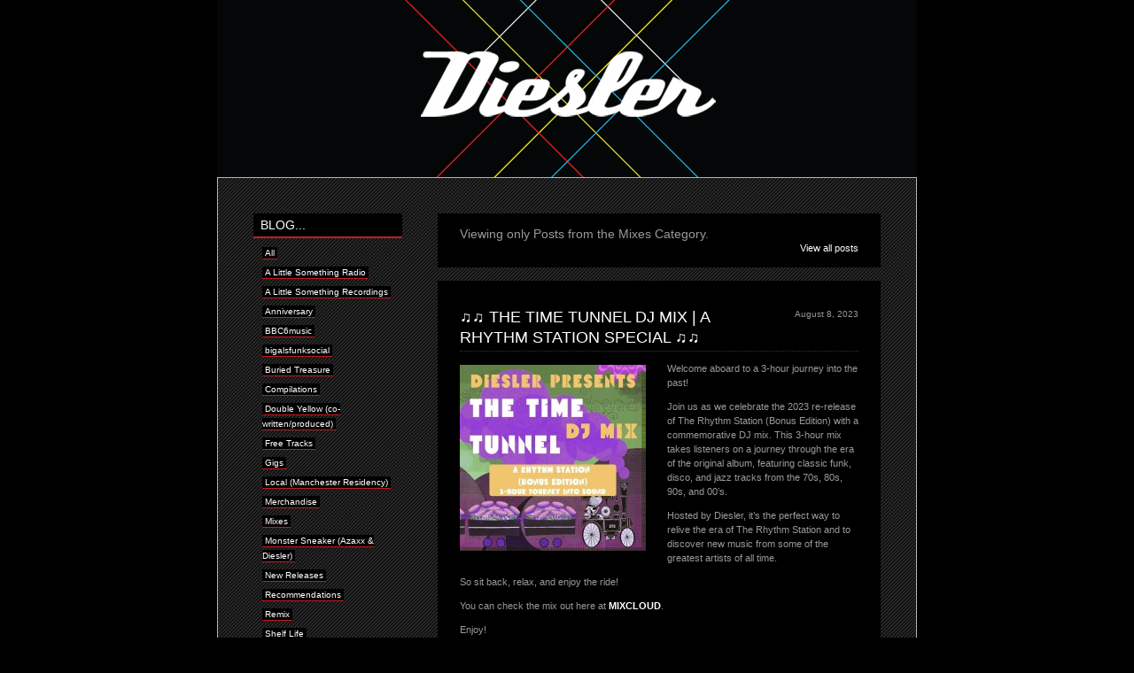

--- FILE ---
content_type: text/html; charset=UTF-8
request_url: http://www.dieslermusic.com/category/mixes/
body_size: 5288
content:
<!DOCTYPE html>
<html lang="en-US">
<head>
<meta charset="UTF-8" />
<title>Mixes | Diesler</title>
<link rel="profile" href="http://gmpg.org/xfn/11" />
<link rel="stylesheet" type="text/css" media="all" href="http://www.dieslermusic.com/wp-content/themes/diesler_v2/style.css" />
<link rel="pingback" href="http://www.dieslermusic.com/xmlrpc.php" />
<script type="text/javascript" src="http://www.dieslermusic.com/wp-content/themes/diesler_v2/jquery-1.4.4.min.js"></script>
<link rel="alternate" type="application/rss+xml" title="Diesler &raquo; Feed" href="http://www.dieslermusic.com/feed/" />
<link rel="alternate" type="application/rss+xml" title="Diesler &raquo; Comments Feed" href="http://www.dieslermusic.com/comments/feed/" />
<link rel="alternate" type="application/rss+xml" title="Diesler &raquo; Mixes Category Feed" href="http://www.dieslermusic.com/category/mixes/feed/" />
		<script type="text/javascript">
			window._wpemojiSettings = {"baseUrl":"http:\/\/s.w.org\/images\/core\/emoji\/72x72\/","ext":".png","source":{"concatemoji":"http:\/\/www.dieslermusic.com\/wp-includes\/js\/wp-emoji-release.min.js?ver=4.3.34"}};
			!function(e,n,t){var a;function o(e){var t=n.createElement("canvas"),a=t.getContext&&t.getContext("2d");return!(!a||!a.fillText)&&(a.textBaseline="top",a.font="600 32px Arial","flag"===e?(a.fillText(String.fromCharCode(55356,56812,55356,56807),0,0),3e3<t.toDataURL().length):(a.fillText(String.fromCharCode(55357,56835),0,0),0!==a.getImageData(16,16,1,1).data[0]))}function i(e){var t=n.createElement("script");t.src=e,t.type="text/javascript",n.getElementsByTagName("head")[0].appendChild(t)}t.supports={simple:o("simple"),flag:o("flag")},t.DOMReady=!1,t.readyCallback=function(){t.DOMReady=!0},t.supports.simple&&t.supports.flag||(a=function(){t.readyCallback()},n.addEventListener?(n.addEventListener("DOMContentLoaded",a,!1),e.addEventListener("load",a,!1)):(e.attachEvent("onload",a),n.attachEvent("onreadystatechange",function(){"complete"===n.readyState&&t.readyCallback()})),(a=t.source||{}).concatemoji?i(a.concatemoji):a.wpemoji&&a.twemoji&&(i(a.twemoji),i(a.wpemoji)))}(window,document,window._wpemojiSettings);
		</script>
		<style type="text/css">
img.wp-smiley,
img.emoji {
	display: inline !important;
	border: none !important;
	box-shadow: none !important;
	height: 1em !important;
	width: 1em !important;
	margin: 0 .07em !important;
	vertical-align: -0.1em !important;
	background: none !important;
	padding: 0 !important;
}
</style>
<link rel="EditURI" type="application/rsd+xml" title="RSD" href="http://www.dieslermusic.com/xmlrpc.php?rsd" />
<link rel="wlwmanifest" type="application/wlwmanifest+xml" href="http://www.dieslermusic.com/wp-includes/wlwmanifest.xml" /> 
<meta name="generator" content="WordPress 4.3.34" />
<meta name="framework" content="Alkivia Framework 0.8" />
</head>

<body class="archive category category-mixes category-7">
<div id="wrapper" class="hfeed">

	<div id="banner">
		<a href="http://www.dieslermusic.com/" title="Blog/Home" rel="home"><img src="http://www.dieslermusic.com/wp-content/themes/diesler_v2/images/default_banner.jpg" /></a>
	</div>
	
	<div id="container">
	

		<div id="content">
		
			<div class="area_title">
				<h3>Viewing only Posts from the Mixes Category.</h3>
				<a href="http://www.dieslermusic.com/">View all posts</a>
			</div>
			
						
			<div class="post">
				<div class="title_box">
					<h2 class="post_title"><a href="http://www.dieslermusic.com/2023/08/%e2%99%ab%e2%99%ab-the-time-tunnel-dj-mix-a-rhythm-station-special-%e2%99%ab%e2%99%ab/" rel="bookmark">♫♫ THE TIME TUNNEL DJ MIX | A RHYTHM STATION SPECIAL ♫♫</a></h2>
					<div class="post_date">August 8, 2023</div>
				</div>

				<p><span id="L1"><img class="alignleft size-medium wp-image-4456" src="http://www.dieslermusic.com/wp-content/uploads/2023/08/Black-Retro-Steam-Train-Album-Cover-1-210x210.jpg" alt="Black Retro Steam Train Album Cover (1)" width="210" height="210" />Welcome aboard to a 3-hour journey into the past!</span></p>
<p><span id="L2">Join us as we celebrate the 2023 re-release of The Rhythm Station (Bonus Edition) with a commemorative DJ mix. This 3-hour mix takes listeners on a journey through the era of the original album, featuring classic funk, disco, and jazz tracks from the 70s, 80s, 90s, and 00&#8217;s.</span></p>
<p><span id="L3">Hosted by Diesler, it&#8217;s the perfect way to relive the era of The Rhythm Station and to discover new music from some of the greatest artists of all time.</span></p>
<p><span id="L4">So sit back, relax, and enjoy the ride!</span></p>
<p>You can check the mix out here at <a href="https://www.mixcloud.com/diesler/diesler-presents-the-time-tunnel-dj-mix-a-rhythm-station-bonus-edition-special/"><strong>MIXCLOUD</strong></a>.</p>
<p>Enjoy!</p>
				
								
				<p>Posted in: <a href="http://www.dieslermusic.com/category/mixes/" rel="category tag">Mixes</a></p>


			</div>
			
						
			<div class="post">
				<div class="title_box">
					<h2 class="post_title"><a href="http://www.dieslermusic.com/2018/08/yd-0918/" rel="bookmark">♫♫ YOU DIG? SAMPLED SPECIAL | SATURDAY 15TH SEPTEMBER @ BAND ON THE WALL, MANCHESTER | DJS SIMON HAM &#038; DIESLER ♫♫</a></h2>
					<div class="post_date">August 8, 2018</div>
				</div>

				<p><strong><img class="alignleft size-medium wp-image-4368" src="http://www.dieslermusic.com/wp-content/uploads/2018/08/YD-BOTW-149x210.jpg" alt="YD BOTW" width="149" height="210" />+ YOU DIG? @ BAND ON THE WALL, MANCHESTER | DJ&#8217;s SIMON HAM &amp; DIESLER</strong></p>
<p><strong>+ £4 ADVANCE TICKETS AVAILABLE @ <a href="https://bandonthewall.org/events/you-dig-sampled/">BAND ON THE WALL</a></strong></p>
<p><strong>+ + + + + + + + + + + + + + + + + + + + + + + +</strong></p>
<p>We are excited to announce our next <strong>YOU DIG?</strong> party at<strong> BAND ON THE WALL, MANCHESTER </strong>is<strong> </strong>on<b> SATURDAY 15TH SEPTEMBER.</b></p>
<p>Playing in the main club,<strong> YOU DIG? </strong>will be bringing it&#8217;s infectious selections of Disco, Funk &amp; Soul to one of the best venues in the UK with it&#8217;s &#8216;<strong>SAMPLED&#8217; SPECIAL</strong>.</p>
<p>+ DJ&#8217;s on rotation include the legendary <strong>SIMON HAM</strong> &amp; the rather less than legendary <strong>DIESLER</strong>.</p>
<p>+ Doors <strong>OPEN </strong>from <b>11PM</b> where it will be <strong>£5 BEFORE MIDNIGHT</strong> then <strong>£6 </strong>after that.</p>
<p><strong>YOU DIG? PODCASTS</strong> | <strong>STREAM</strong> :<strong> <a href="http://www.mixcloud.com/youdig">MIXCLOUD</a></strong> |</p>
<p><strong><strong><strong>+ </strong></strong>YOU DIG? VIDEOS | STREAM : <a href="https://www.youtube.com/watch?v=TSsvLITbwUw&amp;feature=youtu.be">YOUTUBE</a></strong></p>
<p><strong>+ </strong><strong>YOU DIG? T-SHIRT</strong> | <strong>£10 </strong>| <strong>FREE DIESLER CD</strong> <strong>&amp; POSTAGE | </strong><strong><a href="https://alittlesomethingrecordings.bandcamp.com/merch/you-dig-t-shirt">BUY HERE</a> </strong></p>
<p>Enjoy!!</p>
				
								
				<p>Posted in: <a href="http://www.dieslermusic.com/category/mixes/" rel="category tag">Mixes</a>, <a href="http://www.dieslermusic.com/category/you-dig-manchester-residency/" rel="category tag">You Dig? (Manchester Residency)</a></p>


			</div>
			
						
			<div class="post">
				<div class="title_box">
					<h2 class="post_title"><a href="http://www.dieslermusic.com/2018/05/yd-0518/" rel="bookmark">♫♫ YOU DIG? WARRIORS SPECIAL | FRIDAY 25TH MAY @ THE DEAF INSTITUTE, MANCHESTER | DJS SIMON HAM &#038; DIESLER ♫♫</a></h2>
					<div class="post_date">May 11, 2018</div>
				</div>

				<p><strong><img class="alignleft size-medium wp-image-4361" src="http://www.dieslermusic.com/wp-content/uploads/2018/05/YDWarriorsA3-148x210.jpg" alt="Print" width="148" height="210" />+ YOU DIG? &#8211; LAST FRIDAY OF EVERY MONTH @ THE DEAF INSTITUTE, MANCHESTER | DJ&#8217;s SIMON HAM &amp; DIESLER</strong></p>
<p><strong>+ £4.40 ADVANCE TICKETS AVAILABLE @ <a href="hhttps://www.seetickets.com/event/you-dig-the-warriors-special/the-deaf-institute/1224095">SEE TICKETS</a></strong></p>
<p><strong>+ + + + + + + + + + + + + + + + + + + + + + + +</strong></p>
<p>We are excited to announce our next <strong>YOU DIG?</strong> party at<strong> THE DEAF INSTITUTE, MANCHESTER </strong>is<strong> </strong>on<b> FRIDAY 25TH MAY &#8211; WARRIORS SPECIAL.</b></p>
<p>Playing in the main music hall,<strong> YOU DIG? </strong>will be bringing it&#8217;s infectious selections of Disco, Funk &amp; Soul to one of the best venues in the UK.<br />
<img class="size-medium wp-image-3611 alignright" src="http://www.dieslermusic.com/wp-content/uploads/2016/03/YD-Deaf-210x114.jpg" alt="YD Deaf" width="210" height="114" /></p>
<p>+ DJ&#8217;s on rotation include the legendary <strong>SIMON HAM</strong> &amp; the rather less than legendary <strong>DIESLER</strong>.</p>
<p>+ Doors <strong>OPEN </strong>from <b>11PM</b> where it will be <strong>£5 BEFORE MIDNIGHT</strong> then <strong>£6 </strong>after that.</p>
<p><strong><strong><strong><img class="alignleft size-medium wp-image-3612" src="http://www.dieslermusic.com/wp-content/uploads/2016/03/YD-Deaf2-210x123.jpg" alt="YD Deaf2" width="210" height="123" />+ </strong></strong>YOU DIG? PODCASTS</strong> | <strong>STREAM</strong> :<strong> <a href="http://www.mixcloud.com/youdig">MIXCLOUD</a></strong> |</p>
<p><strong><strong><strong>+ </strong></strong>YOU DIG? VIDEOS | STREAM : <a href="https://www.youtube.com/watch?v=TSsvLITbwUw&amp;feature=youtu.be">YOUTUBE</a></strong></p>
<p><strong>+ </strong><strong>YOU DIG? T-SHIRT</strong> | <strong>£10 </strong>| <strong>FREE DIESLER CD</strong> <strong>&amp; POSTAGE | </strong><strong><a href="https://alittlesomethingrecordings.bandcamp.com/merch/you-dig-t-shirt">BUY HERE</a> </strong></p>
<p>Enjoy!!</p>
				
								
				<p>Posted in: <a href="http://www.dieslermusic.com/category/mixes/" rel="category tag">Mixes</a>, <a href="http://www.dieslermusic.com/category/you-dig-manchester-residency/" rel="category tag">You Dig? (Manchester Residency)</a></p>


			</div>
			
						
			<div class="post">
				<div class="title_box">
					<h2 class="post_title"><a href="http://www.dieslermusic.com/2018/04/yd-0418/" rel="bookmark">♫♫ YOU DIG? PRINCE VS CHIC | FRIDAY 27TH APRIL @ THE DEAF INSTITUTE, MANCHESTER | DJs SIMON HAM &#038; DIESLER ♫♫</a></h2>
					<div class="post_date">April 13, 2018</div>
				</div>

				<p><strong><img class="alignleft size-medium wp-image-4352" src="http://www.dieslermusic.com/wp-content/uploads/2018/04/YD0418-148x210.jpg" alt="YD0418" width="148" height="210" />+ YOU DIG? &#8211; LAST FRIDAY OF EVERY MONTH @ THE DEAF INSTITUTE, MANCHESTER | DJ&#8217;s SIMON HAM &amp; DIESLER</strong></p>
<p><strong>+ £4 ADVANCE TICKETS AVAILABLE @ <a href="https://www.skiddle.com/whats-on/Manchester/The-Deaf-Institute/You-Dig-Prince-VS-Chic/13194010/">SKIDDLE</a></strong></p>
<p><strong>+ + + + + + + + + + + + + + + + + + + + + + + +</strong></p>
<p>We are excited to announce our next <strong>YOU DIG?</strong> party at<strong> THE DEAF INSTITUTE, MANCHESTER </strong>is<strong> </strong>on<b> FRIDAY 27TH APRIL &#8211; PRINCE VS CHIC.</b></p>
<p>Playing in the main music hall,<strong> YOU DIG? </strong>will be bringing it&#8217;s infectious selections of Disco, Funk &amp; Soul to one of the best venues in the UK.<br />
<img class="size-medium wp-image-3611 alignright" src="http://www.dieslermusic.com/wp-content/uploads/2016/03/YD-Deaf-210x114.jpg" alt="YD Deaf" width="210" height="114" /></p>
<p>+ DJ&#8217;s on rotation include the legendary <strong>SIMON HAM</strong> &amp; the rather less than legendary <strong>DIESLER</strong>.</p>
<p>+ Doors <strong>OPEN </strong>from <b>11PM</b> where it will be <strong>£5 BEFORE MIDNIGHT</strong> then <strong>£6 </strong>after that.</p>
<p><strong><strong><strong><img class="alignleft size-medium wp-image-3612" src="http://www.dieslermusic.com/wp-content/uploads/2016/03/YD-Deaf2-210x123.jpg" alt="YD Deaf2" width="210" height="123" />+ </strong></strong>YOU DIG? PODCASTS</strong> | <strong>STREAM</strong> :<strong> <a href="http://www.mixcloud.com/youdig">MIXCLOUD</a></strong> |</p>
<p><strong><strong><strong>+ </strong></strong>YOU DIG? VIDEOS | STREAM : <a href="https://www.youtube.com/watch?v=TSsvLITbwUw&amp;feature=youtu.be">YOUTUBE</a></strong></p>
<p><strong>+ </strong><strong>YOU DIG? T-SHIRT</strong> | <strong>£10 </strong>| <strong>FREE DIESLER CD</strong> <strong>&amp; POSTAGE | </strong><strong><a href="https://alittlesomethingrecordings.bandcamp.com/merch/you-dig-t-shirt">BUY HERE</a> </strong></p>
<p>Enjoy!!</p>
				
								
				<p>Posted in: <a href="http://www.dieslermusic.com/category/mixes/" rel="category tag">Mixes</a>, <a href="http://www.dieslermusic.com/category/you-dig-manchester-residency/" rel="category tag">You Dig? (Manchester Residency)</a></p>


			</div>
			
						
			<div class="clear">
				<div class="older"><a href="http://www.dieslermusic.com/category/mixes/page/2/" >« Older Entries</a></div>
				<div class="newer"></div>
			</div>

		</div><!-- #content -->
		

		<div id="sidebar">
			
			<div id="nav_panel">
				<h3 id="home"><a href="http://www.dieslermusic.com/" title="Blog" rel="home">BLOG...</a></h3>
				<ul id="categories">
				<li class='cat-item-all'><a href='http://www.dieslermusic.com/'>All</a></li>	<li class="cat-item cat-item-36"><a href="http://www.dieslermusic.com/category/a-little-something-radio/" >A Little Something Radio</a>
</li>
	<li class="cat-item cat-item-41"><a href="http://www.dieslermusic.com/category/a-little-something-recordings/" >A Little Something Recordings</a>
</li>
	<li class="cat-item cat-item-24"><a href="http://www.dieslermusic.com/category/anniversary/" >Anniversary</a>
</li>
	<li class="cat-item cat-item-39"><a href="http://www.dieslermusic.com/category/bbc6music/" >BBC6music</a>
</li>
	<li class="cat-item cat-item-45"><a href="http://www.dieslermusic.com/category/bigalsfunksocial/" >bigalsfunksocial</a>
</li>
	<li class="cat-item cat-item-33"><a href="http://www.dieslermusic.com/category/buried-treasure/" >Buried Treasure</a>
</li>
	<li class="cat-item cat-item-40"><a href="http://www.dieslermusic.com/category/compilations/" >Compilations</a>
</li>
	<li class="cat-item cat-item-42"><a href="http://www.dieslermusic.com/category/double-yellow/" >Double Yellow (co-written/produced)</a>
</li>
	<li class="cat-item cat-item-6"><a href="http://www.dieslermusic.com/category/free_tracks/" title="Free tracks to download here or elsewhere.">Free Tracks</a>
</li>
	<li class="cat-item cat-item-3"><a href="http://www.dieslermusic.com/category/gigs/" title="Forthcoming dj gigs and show dates.">Gigs</a>
</li>
	<li class="cat-item cat-item-26"><a href="http://www.dieslermusic.com/category/local-manchester-residency/" >Local (Manchester Residency)</a>
</li>
	<li class="cat-item cat-item-37"><a href="http://www.dieslermusic.com/category/merchandise/" >Merchandise</a>
</li>
	<li class="cat-item cat-item-7 current-cat"><a href="http://www.dieslermusic.com/category/mixes/" title="Mixes to download or stream.">Mixes</a>
</li>
	<li class="cat-item cat-item-28"><a href="http://www.dieslermusic.com/category/monster-sneaker-azaxx-diesler/" >Monster Sneaker (Azaxx &amp; Diesler)</a>
</li>
	<li class="cat-item cat-item-5"><a href="http://www.dieslermusic.com/category/new_releases/" title="Announcements regarding new releases">New Releases</a>
</li>
	<li class="cat-item cat-item-4"><a href="http://www.dieslermusic.com/category/recommendations/" title="Information on other peoples activities and work that you&#039;re feeling and would like to share.">Recommendations</a>
</li>
	<li class="cat-item cat-item-25"><a href="http://www.dieslermusic.com/category/remix/" >Remix</a>
</li>
	<li class="cat-item cat-item-38"><a href="http://www.dieslermusic.com/category/shelf-life/" >Shelf Life</a>
</li>
	<li class="cat-item cat-item-35"><a href="http://www.dieslermusic.com/category/shop/" >Shop</a>
</li>
	<li class="cat-item cat-item-44"><a href="http://www.dieslermusic.com/category/tv-sync/" >TV Sync</a>
</li>
	<li class="cat-item cat-item-8"><a href="http://www.dieslermusic.com/category/video/" title="Any video content.">Video</a>
</li>
	<li class="cat-item cat-item-34"><a href="http://www.dieslermusic.com/category/you-dig-manchester-residency/" >You Dig? (Manchester Residency)</a>
</li>
 		
				</ul>
				<h3 id="music"><a href="http://www.dieslermusic.com/music/" title="Discography" rel="home">MUSIC</a></h3>
				<h3 id="info"><a href="http://www.dieslermusic.com/info/" title="About" rel="home">INFO</a></h3>
			</div>

			<div id="adverts">
				<ul>
									<li>
						<a href="http://www.freestylerecords.kudosrecords.co.uk/release/fsrcd032deluxe/diesler-the-rhythm-station-bonus-edition" target="_blank">
							<img width="168" height="246" src="http://www.dieslermusic.com/wp-content/uploads/2023/08/The-Rhythm-Station-Bonus-Edition-Ad.jpeg" class="attachment-post-thumbnail wp-post-image" alt="The Rhythm Station Bonus Edition Ad" />						</a>
					</li>
										<li>
						<a href="http://www.alittlesomethingrecordings.bandcamp.com/album/a-little-something-sammy-deuce-mixes" target="_blank">
							<img width="168" height="246" src="http://www.dieslermusic.com/wp-content/uploads/2019/02/Diesler_ad.jpg" class="attachment-post-thumbnail wp-post-image" alt="Diesler_ad" />						</a>
					</li>
									</ul>	
			</div>
			
		</div><!--sidebar-->
	
	</div><!--container-->
	
	<div id="follow_me">
		<h4>Follow Diesler:</h4>
		<div id="links">
			<a href="http://www.facebook.com/pages/Diesler/106079196089189" target="_blank" title="Facebook"><img height="16" width="16" src="http://www.dieslermusic.com/wp-content/themes/diesler_v2/images/follow_buttons/f_mini-a.png" /><span>Facebook</span></a>
			<a href="http://www.mixcloud.com/diesler/" target="_blank" title="Mixcloud"><img height="16" width="16" src="http://www.dieslermusic.com/wp-content/themes/diesler_v2/images/follow_buttons/mc_mini-a.png" /><span>Mixcloud</span></a>
			<a href="http://soundcloud.com/diesler" target="_blank" title="Soundcloud"><img height="16" width="16" src="http://www.dieslermusic.com/wp-content/themes/diesler_v2/images/follow_buttons/sc_mini-a.png" /><span>Soundcloud</span></a>
			<a href="http://twitter.com/dieslermusic" target="_blank" title="Twitter"><img height="16" width="16" src="http://www.dieslermusic.com/wp-content/themes/diesler_v2/images/follow_buttons/t_mini-a.png" /><span>Twitter</span></a>
			<a href="http://www.youtube.com/user/diesler1" target="_blank" title="Youtube"><img height="16" width="16" src="http://www.dieslermusic.com/wp-content/themes/diesler_v2/images/follow_buttons/yt_mini-a.png" /><span>Youtube</span></a>
			<a href="http://www.myspace.com/diesler" target="_blank" title="Myspace"><img height="16" width="16" src="http://www.dieslermusic.com/wp-content/themes/diesler_v2/images/follow_buttons/ms_mini-a.png" /><span>Myspace</span></a>
		</div>	
	</div>	
	
	<div id="footer" role="contentinfo">
		<p><span>© Diesler 2011</span> / Site by <a href="http://www.inmo-design.com" target="_blank">Inmo Design</a></p>
	</div><!-- #footer -->

</div><!-- #wrapper -->

</body>
</html>


--- FILE ---
content_type: text/css
request_url: http://www.dieslermusic.com/wp-content/themes/diesler_v2/style.css
body_size: 9220
content:
/*
Theme Name: Diesler
Theme URI: http://inmosystems.com/
Description: Custom wordpress theme for Diesler
Author: Inmo Ltd
Version: 1
License: Copyright Inmo Ltd 2011
*/


/* =Reset default browser CSS. Based on work by Eric Meyer: http://meyerweb.com/eric/tools/css/reset/index.html
-------------------------------------------------------------- */

html, body, div, span, applet, object, iframe,
h1, h2, h3, h4, h5, h6, p, blockquote, pre,
a, abbr, acronym, address, big, cite, code,
del, dfn, em, font, img, ins, kbd, q, s, samp,
small, strike, strong, sub, sup, tt, var,
b, u, i, center,
dl, dt, dd, ol, ul, li,
fieldset, form, label, legend,
table, caption, tbody, tfoot, thead, tr, th, td {
	background: transparent;
	border: 0;
	margin: 0;
	padding: 0;
	vertical-align: baseline;
}
body {
	line-height: 1.5em;
	font-size: 11px;
}
h1, h2, h3, h4, h5, h6 {
	/*clear: both;*/
	font-weight: normal;
}
ol, ul, li {
	list-style: none;
}
blockquote {
	quotes: none;
}
blockquote:before, blockquote:after {
	content: '';
	content: none;
}
del {
	text-decoration: line-through;
}
/* tables still need 'cellspacing="0"' in the markup */
table {
	border-collapse: collapse;
	border-spacing: 0;
}

a {
	text-decoration: none;
}	

a img {
	border: none;
}



/* =Structure
-------------------------------------------------------------- */

body {
	background: #000000;
}

#wrapper {
	width: 790px;
	margin: 0 auto;
}

.class {
	overflow: hidden:
}	

/* Structure the header area */

#banner {
	width: 790px;
	height: 200px;
	overflow: hidden;
}	

/* The main section structure */

#container {
	width: 788px;
	background: url("./images/page_bg.jpg") repeat scroll 0 0 #2D2D2D;
	border: 1px solid #b3b5b5;
	border-bottom: 0px;
	overflow: hidden;
}	

#sidebar {
	width: 168px;
	padding: 40px 0 30px 40px;
	display: inline-block;
	float: left;
}	

#content {
	width: 500px;
	padding: 40px 40px 30px 0;
	display: inline-block;
	float: right;
}	

.area_title {
	background: #000000;
	padding: 15px 25px 10px;
	margin-bottom: 15px;
	overflow:hidden;
}

.page-id-8 .area_title {
	margin-bottom: 0px;
}	

.area_title h3 {
	font-size: 14px;
}

.area_title a,
.area_title img {
	display: inline-block;
	float: right;
	margin: 0 0 4px 0;
}
	
	

/* Structure the footer area */

#follow_me {
	width: 778px;
	background: #444444;
	border: 1px solid #b3b5b5;
	border-top: 0px solid #b3b5b5;
	padding: 8px 5px;
	overflow: hidden;
	text-align: center;
}

#follow_me h4 {
	font-size: 14px;
	color: #ffffff;
	display: inline-block;
	padding: 2px 10px 0 5px;
	vertical-align: top;
}

#follow_me #links {
	height: 16px;
	padding-top: 3px;
	display: inline-block;
}

#follow_me span {
	font-size: 14px;
	padding: 2px  10px 2px 4px;
	vertical-align: top;
}	

#footer {
	text-align: center;
	padding: 10px 0 20px 0;
}	

#footer span {
	color: #ffffff;
}	

#footer a {
	text-decoration: underline;
}

#follow_me a:hover,
#footer a:hover {
	color: #999999;
}	


/* =Global Elements
-------------------------------------------------------------- */

/* Main global 'theme' and typographic styles */

body,
input,
input[type=submit],
textarea {
	font-family: "Helvetica Neue", Arial, Helvetica, "Nimbus Sans L", sans-serif;
}

body {
	font-weight: normal;
	color: #999999;
}

p {
	margin-bottom: 1em;
}	

/* Text elements */

a {
	color: #ffffff;
}	

.blog a:hover,
.single-post a:hover,
.category a:hover {
	color: #c11b21;
}

.page-id-2 a:hover,
.tax-releasetype a:hover,
.single-releases a:hover {
	color: #d1cb1e;
}	

.page-id-8 a:hover {
	color: #26ace1;
}	

.blog h2 a:hover,
.single h2 a:hover,
.category h2 a:hover,
.newer a:hover,
.older a:hover {
	color: #ffffff;
}
	

/* Text meant only for screen readers */
.screen-reader-text {
	position: absolute;
	left: -9000px;
}



/* =Left Column Content
-------------------------------------------------------------- */

/* Nav Panel */

#nav_panel {
	margin-bottom: 40px
}

#nav_panel h3 {
	font-size: 14px;
	background: #000000;
	padding: 5px 8px;
	margin-bottom: 8px;
}

#nav_panel h3#home {
	border-bottom: 2px solid #c11b21;
}

#nav_panel h3#music {
	border-bottom: 2px solid #d1cb1e;
}

#nav_panel h3#info {
	border-bottom: 2px solid #26ace1;
}
	
#nav_panel a {
	color: #ffffff;
}

#nav_panel ul {
	margin: 0 0 10px 10px;
}

#nav_panel li {
	margin: 0 0 5px 0;
}

#nav_panel ul a {
	font-size: 10px;
	background: #000000;
	padding: 1px 3px;
}	

#categories a {
	border-bottom: 1px solid #c11b21;
}

#release_types a {
	border-bottom: 1px solid #d1cb1e;
}


/* Adverts */

#adverts li,
img.shop_link {
	margin-bottom: 20px
}	


/* Contacts */

.sidebar_links h2,
.sidebar_links li {
	width: 138px;
	background: #000000;
	margin-bottom: 8px;
}	

.sidebar_links h2 {
	font-size: 14px;
	color: #ffffff;
	padding: 10px 15px;
	border-bottom: 2px solid #999999;
	margin-top: 40px;
}

.sidebar_links li {
	font-size: 9px;
	padding: 10px 15px;
	border-bottom: 2px solid #26ace1;
}	

.sidebar_links a {
	font-size: 11px;
	text-decoration: underline;
}

/* =Blog Pages
-------------------------------------------------------------- */

/* Post area */

.post {
	margin-bottom: 30px;
	background: #000000;
	border-bottom: 2px solid #c11b21;
	padding: 30px 25px 15px 25px;
	overflow: hidden;
}	

.title_box {
	border-bottom: 1px dotted #333333;
	overflow: hidden;
	margin-bottom: 1em;
}

h2.post_title {
	font-size: 18px;
	width: 335px;
	display: inline-block;
	float: left;
	line-height: 1.3em;
	padding-bottom: 3px;
}	

.post_date {
	display: inline-block;
	float: right;
	font-size: 10px;
	vertical-align: bottom;
}	

.post_cats {
	margin-top: 10px;
}	

.older {
	display: inline-block;
	float: left;
	margin-left: 15px;
}

.newer {
	display: inline-block;
	float: right;
	margin-right: 15px;
}	

	

/* =Discography Pages
-------------------------------------------------------------- */

.music_page {
	margin-bottom: 40px;
	background: #000000;
	border-bottom: 2px solid #d1cb1e;
	padding: 30px 25px 15px 25px;
	overflow: hidden:
}

.music_page .title_box {
	margin-bottom: 20px;
}	

.music_page .title_box h2,
#info_page .title_box h2 {
	color: #ffffff;
    font-size: 18px;
    line-height: 1.3em;
    padding-bottom: 3px;
}

.tax-releasetype h2,
.single-releases .title_box h2 {
	display: inline-block;
}

.title_box span {
	padding-left: 5px;
}	

.view_all {
	display: inline-block;
	float: right;
	font-size: 10px;
	vertical-align: bottom;
}	

.release_teaser {
	margin-bottom: 15px;
	overflow: hidden;
}

.r_teaser_left {
	width: 120px;
	height: 120px;
	display: inline-block;
	float: left;
}

.r_teaser_right {
	width: 305px;
	margin-left: 25px;
	display: inline-block;
	float: right;
}	

.release_teaser img {
	border: 1px solid #B3B5B5;
}	

.release_teaser h2,
.release_details h2 {
	color: #ffffff;
	font-size: 16px;
	line-height: 18px;
	padding: 12px 0 3px 0;
}

.release_details h2 {
	padding: 0 0 3px 0;
}	

.release_teaser h3,
.release_details h3 {
	font-size: 16px;
	line-height: 18px;
	padding-bottom: 3px;
}

.release_teaser h4,
.release_details h4 {
	font-size: 11px;
	padding-bottom: 10px;
}

.release_teaser span a {
	color: #d1cb1e;
}

.music_page img.attachment-medium {
	display: inline-block;
	float: right;
	border: 1px solid #B3B5B5;
	margin: 0 0 35px 35px;
}	

.soundcloud_player {
	margin: 35px 0;
}	

/* =Info page
-------------------------------------------------------------- */

#info_page {
	margin-bottom: 40px;
	background: #000000;
	border-bottom: 2px solid #26ace1;
	padding: 30px 25px 15px 25px;
}	

.page-id-8 .area_title h3 {
	color: #ffffff;
	margin-top: 8px;
}	

.page-id-8 .area_title {
	padding-bottom: 10px;
}

#friends_drop_down {
	background: #000000;
	border-bottom: 2px solid #26ace1;
}

#friends {
	display: none;
	padding: 0 25px 10px 25px;
}

#friends h2 {
	margin-bottom: 3px;
}	

ul.blogroll {
	margin-bottom: 20px;
}	

.blogroll li {
	display: inline;
	margin-right: 5px;
}	
	

/* =Images
-------------------------------------------------------------- */

/*
Resize images to fit the main content area.
- Applies only to images uploaded via WordPress by targeting size-* classes.
- Other images will be left alone. Use "size-auto" class to apply to other images.
*/
img.size-auto,
img.size-full,
img.size-large,
img.size-medium,
.attachment img {
	max-width: 100%; /* When images are too wide for containing element, force them to fit. */
	height: auto; /* Override height to match resized width for correct aspect ratio. */
}
.alignleft,
img.alignleft {
	display: inline;
	float: left;
	margin-right: 24px;
	margin-top: 4px;
}
.alignright,
img.alignright {
	display: inline;
	float: right;
	margin-left: 24px;
	margin-top: 4px;
}
.aligncenter,
img.aligncenter {
	clear: both;
	display: block;
	margin-left: auto;
	margin-right: auto;
}
img.alignleft,
img.alignright,
img.aligncenter {
	margin-bottom: 12px;
}

.teaser_large img,
#left_column .advert a img {
	border: 1px solid #929090;
}


/* =Mobile Safari ( iPad, iPhone and iPod Touch )
-------------------------------------------------------------- */

pre {
	-webkit-text-size-adjust: 140%;
}
code {
	-webkit-text-size-adjust: 160%;
}
#access,
.entry-meta,
.entry-utility,
.navigation,
.widget-area {
	-webkit-text-size-adjust: 120%;
}
#site-description {
	-webkit-text-size-adjust: none;
}